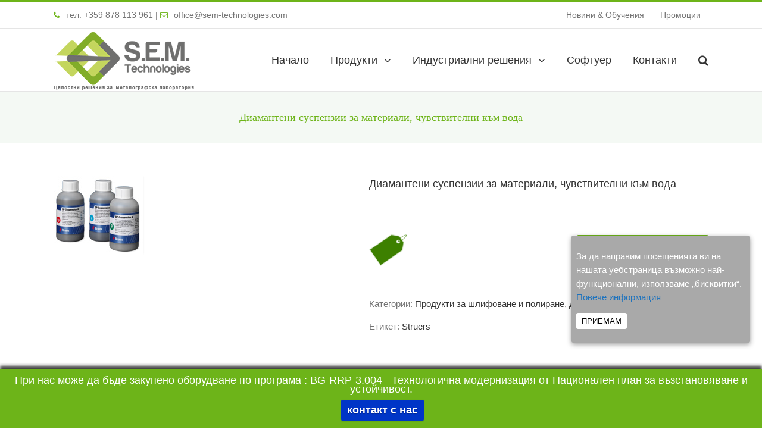

--- FILE ---
content_type: text/css; charset=UTF-8
request_url: https://sem-technologies.com/wp-content/plugins/wpfront-notification-bar/css/wpfront-notification-bar-custom-css/?ver=3.2.0.011614.1671637146
body_size: 452
content:
#wpfront-notification-bar, #wpfront-notification-bar-editor            {
            background: #6db419;
            background: -moz-linear-gradient(top, #6db419 0%, #6db419 100%);
            background: -webkit-gradient(linear, left top, left bottom, color-stop(0%,#6db419), color-stop(100%,#6db419));
            background: -webkit-linear-gradient(top, #6db419 0%,#6db419 100%);
            background: -o-linear-gradient(top, #6db419 0%,#6db419 100%);
            background: -ms-linear-gradient(top, #6db419 0%,#6db419 100%);
            background: linear-gradient(to bottom, #6db419 0%, #6db419 100%);
            filter: progid:DXImageTransform.Microsoft.gradient( startColorstr='#6db419', endColorstr='#6db419',GradientType=0 );
            background-repeat: no-repeat;
                        }
            #wpfront-notification-bar div.wpfront-message, #wpfront-notification-bar-editor li, #wpfront-notification-bar-editor p            {
            color: #ffffff;
                        }
            #wpfront-notification-bar a.wpfront-button, #wpfront-notification-bar-editor a.wpfront-button            {
            background: #0035c7;
            background: -moz-linear-gradient(top, #0035c7 0%, #0035c7 100%);
            background: -webkit-gradient(linear, left top, left bottom, color-stop(0%,#0035c7), color-stop(100%,#0035c7));
            background: -webkit-linear-gradient(top, #0035c7 0%,#0035c7 100%);
            background: -o-linear-gradient(top, #0035c7 0%,#0035c7 100%);
            background: -ms-linear-gradient(top, #0035c7 0%,#0035c7 100%);
            background: linear-gradient(to bottom, #0035c7 0%, #0035c7 100%);
            filter: progid:DXImageTransform.Microsoft.gradient( startColorstr='#0035c7', endColorstr='#0035c7',GradientType=0 );

            color: #ffffff;
            }
            #wpfront-notification-bar-open-button            {
            background-color: #00b7ea;
            right: 10px;
                        }
            #wpfront-notification-bar-open-button.top                {
                background-image: url(https://sem-technologies.com/wp-content/plugins/wpfront-notification-bar/images/arrow_down.png);
                }

                #wpfront-notification-bar-open-button.bottom                {
                background-image: url(https://sem-technologies.com/wp-content/plugins/wpfront-notification-bar/images/arrow_up.png);
                }
                #wpfront-notification-bar-table, .wpfront-notification-bar tbody, .wpfront-notification-bar tr            {
                        }
            #wpfront-notification-bar div.wpfront-close            {
            border: 1px solid #555555;
            background-color: #555555;
            color: #000000;
            }
            #wpfront-notification-bar div.wpfront-close:hover            {
            border: 1px solid #aaaaaa;
            background-color: #aaaaaa;
            }
             #wpfront-notification-bar-spacer { display:block; }#wpfront-notification-bar a.wpfront-button{font-size: 18px!important;padding: 10px!important;} span.promo{font-size:18px;} #catapult-cookie-bar{bottom:20%!important;} #catapult-cookie-bar{background-color: darkgrey!important;} @media screen and (max-width: 992px) { span.promo{font-size:13px;} .wpfront-notification-bar div.wpfront-div{padding:5px;} }

--- FILE ---
content_type: text/plain
request_url: https://www.google-analytics.com/j/collect?v=1&_v=j102&aip=1&a=1827105936&t=pageview&_s=1&dl=https%3A%2F%2Fsem-technologies.com%2Fkatalog%2F%25D0%25B4%25D0%25B8%25D0%25B0%25D0%25BC%25D0%25B0%25D0%25BD%25D1%2582%25D0%25B5%25D0%25BD%25D0%25B8-%25D1%2581%25D1%2583%25D1%2581%25D0%25BF%25D0%25B5%25D0%25BD%25D0%25B7%25D0%25B8%25D0%25B8-%25D0%25B7%25D0%25B0-%25D0%25BC%25D0%25B0%25D1%2582%25D0%25B5%25D1%2580%25D0%25B8%25D0%25B0%25D0%25BB%25D0%25B8-%25D1%2587%25D1%2583%2F&ul=en-us%40posix&dt=%D0%94%D0%B8%D0%B0%D0%BC%D0%B0%D0%BD%D1%82%D0%B5%D0%BD%D0%B8%20%D1%81%D1%83%D1%81%D0%BF%D0%B5%D0%BD%D0%B7%D0%B8%D0%B8%20%D0%B7%D0%B0%20%D0%BC%D0%B0%D1%82%D0%B5%D1%80%D0%B8%D0%B0%D0%BB%D0%B8%2C%20%D1%87%D1%83%D0%B2%D1%81%D1%82%D0%B2%D0%B8%D1%82%D0%B5%D0%BB%D0%BD%D0%B8%20%D0%BA%D1%8A%D0%BC%20%D0%B2%D0%BE%D0%B4%D0%B0%20%E2%80%94%20SEM%20Technologies&sr=1280x720&vp=1280x720&_u=YEBAAEABAAAAACAAI~&jid=1087213756&gjid=962598698&cid=1583798823.1768907844&tid=UA-75898940-1&_gid=2049158417.1768907844&_r=1&_slc=1&z=2128382743
body_size: -452
content:
2,cG-EP35FZ7PLX